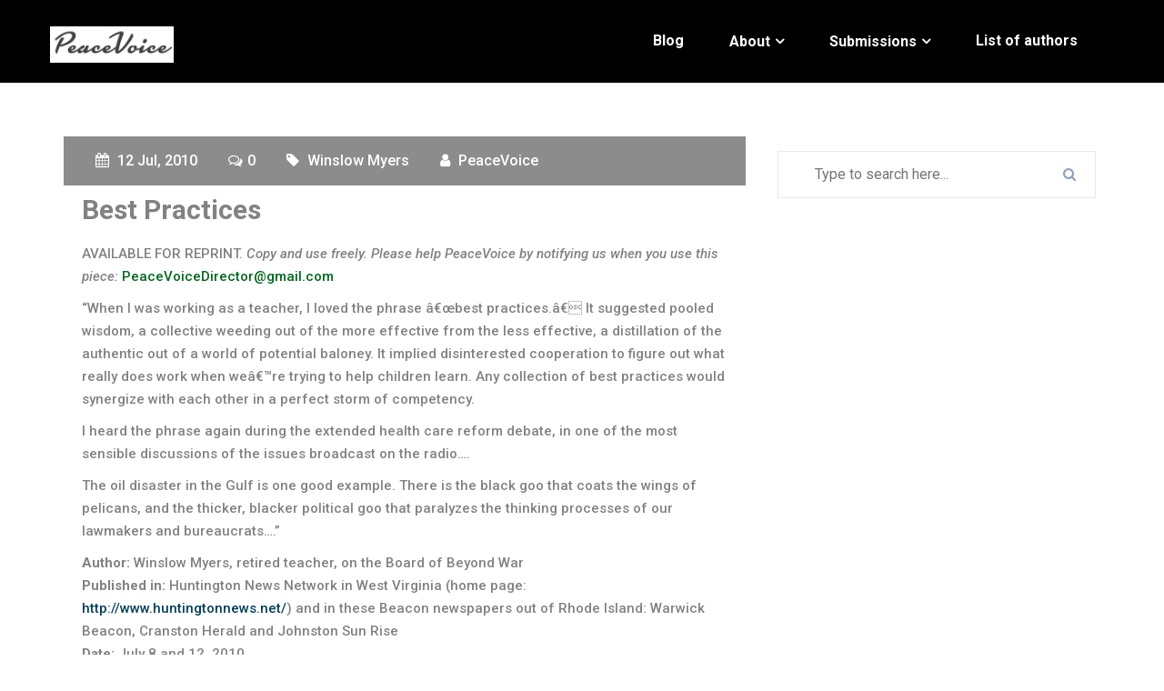

--- FILE ---
content_type: text/html; charset=UTF-8
request_url: http://www.peacevoice.info/2010/07/12/best-practices/
body_size: 14700
content:

<!DOCTYPE html>
<html lang="en-US">

<head>
	<meta charset="UTF-8" />
	<meta http-equiv="X-UA-Compatible" content="IE=edge">
    <meta name="viewport" content="width=device-width, initial-scale=1">
		<!--Shortcut icon-->
			<link rel="shortcut icon" href="http://www.peacevoice.info/wp-content/uploads/2016/02/favicon1.png" />
		<link rel="pingback" href="http://www.peacevoice.info/xmlrpc.php">
	<title>Best Practices &#8211; PEACEVOICE</title>
                        <script>
                            /* You can add more configuration options to webfontloader by previously defining the WebFontConfig with your options */
                            if ( typeof WebFontConfig === "undefined" ) {
                                WebFontConfig = new Object();
                            }
                            WebFontConfig['google'] = {families: ['Roboto:100,300,400,500,700,900,100italic,300italic,400italic,500italic,700italic,900italic']};

                            (function() {
                                var wf = document.createElement( 'script' );
                                wf.src = 'https://ajax.googleapis.com/ajax/libs/webfont/1.5.3/webfont.js';
                                wf.type = 'text/javascript';
                                wf.async = 'true';
                                var s = document.getElementsByTagName( 'script' )[0];
                                s.parentNode.insertBefore( wf, s );
                            })();
                        </script>
                        <meta name='robots' content='max-image-preview:large' />
<link rel='dns-prefetch' href='//www.peacevoice.info' />
<link rel="alternate" type="application/rss+xml" title="PEACEVOICE &raquo; Feed" href="http://www.peacevoice.info/feed/" />
<link rel="alternate" type="application/rss+xml" title="PEACEVOICE &raquo; Comments Feed" href="http://www.peacevoice.info/comments/feed/" />
<link rel="alternate" title="oEmbed (JSON)" type="application/json+oembed" href="http://www.peacevoice.info/wp-json/oembed/1.0/embed?url=http%3A%2F%2Fwww.peacevoice.info%2F2010%2F07%2F12%2Fbest-practices%2F" />
<link rel="alternate" title="oEmbed (XML)" type="text/xml+oembed" href="http://www.peacevoice.info/wp-json/oembed/1.0/embed?url=http%3A%2F%2Fwww.peacevoice.info%2F2010%2F07%2F12%2Fbest-practices%2F&#038;format=xml" />
<style id='wp-img-auto-sizes-contain-inline-css' type='text/css'>
img:is([sizes=auto i],[sizes^="auto," i]){contain-intrinsic-size:3000px 1500px}
/*# sourceURL=wp-img-auto-sizes-contain-inline-css */
</style>
<style id='wp-emoji-styles-inline-css' type='text/css'>

	img.wp-smiley, img.emoji {
		display: inline !important;
		border: none !important;
		box-shadow: none !important;
		height: 1em !important;
		width: 1em !important;
		margin: 0 0.07em !important;
		vertical-align: -0.1em !important;
		background: none !important;
		padding: 0 !important;
	}
/*# sourceURL=wp-emoji-styles-inline-css */
</style>
<style id='wp-block-library-inline-css' type='text/css'>
:root{--wp-block-synced-color:#7a00df;--wp-block-synced-color--rgb:122,0,223;--wp-bound-block-color:var(--wp-block-synced-color);--wp-editor-canvas-background:#ddd;--wp-admin-theme-color:#007cba;--wp-admin-theme-color--rgb:0,124,186;--wp-admin-theme-color-darker-10:#006ba1;--wp-admin-theme-color-darker-10--rgb:0,107,160.5;--wp-admin-theme-color-darker-20:#005a87;--wp-admin-theme-color-darker-20--rgb:0,90,135;--wp-admin-border-width-focus:2px}@media (min-resolution:192dpi){:root{--wp-admin-border-width-focus:1.5px}}.wp-element-button{cursor:pointer}:root .has-very-light-gray-background-color{background-color:#eee}:root .has-very-dark-gray-background-color{background-color:#313131}:root .has-very-light-gray-color{color:#eee}:root .has-very-dark-gray-color{color:#313131}:root .has-vivid-green-cyan-to-vivid-cyan-blue-gradient-background{background:linear-gradient(135deg,#00d084,#0693e3)}:root .has-purple-crush-gradient-background{background:linear-gradient(135deg,#34e2e4,#4721fb 50%,#ab1dfe)}:root .has-hazy-dawn-gradient-background{background:linear-gradient(135deg,#faaca8,#dad0ec)}:root .has-subdued-olive-gradient-background{background:linear-gradient(135deg,#fafae1,#67a671)}:root .has-atomic-cream-gradient-background{background:linear-gradient(135deg,#fdd79a,#004a59)}:root .has-nightshade-gradient-background{background:linear-gradient(135deg,#330968,#31cdcf)}:root .has-midnight-gradient-background{background:linear-gradient(135deg,#020381,#2874fc)}:root{--wp--preset--font-size--normal:16px;--wp--preset--font-size--huge:42px}.has-regular-font-size{font-size:1em}.has-larger-font-size{font-size:2.625em}.has-normal-font-size{font-size:var(--wp--preset--font-size--normal)}.has-huge-font-size{font-size:var(--wp--preset--font-size--huge)}.has-text-align-center{text-align:center}.has-text-align-left{text-align:left}.has-text-align-right{text-align:right}.has-fit-text{white-space:nowrap!important}#end-resizable-editor-section{display:none}.aligncenter{clear:both}.items-justified-left{justify-content:flex-start}.items-justified-center{justify-content:center}.items-justified-right{justify-content:flex-end}.items-justified-space-between{justify-content:space-between}.screen-reader-text{border:0;clip-path:inset(50%);height:1px;margin:-1px;overflow:hidden;padding:0;position:absolute;width:1px;word-wrap:normal!important}.screen-reader-text:focus{background-color:#ddd;clip-path:none;color:#444;display:block;font-size:1em;height:auto;left:5px;line-height:normal;padding:15px 23px 14px;text-decoration:none;top:5px;width:auto;z-index:100000}html :where(.has-border-color){border-style:solid}html :where([style*=border-top-color]){border-top-style:solid}html :where([style*=border-right-color]){border-right-style:solid}html :where([style*=border-bottom-color]){border-bottom-style:solid}html :where([style*=border-left-color]){border-left-style:solid}html :where([style*=border-width]){border-style:solid}html :where([style*=border-top-width]){border-top-style:solid}html :where([style*=border-right-width]){border-right-style:solid}html :where([style*=border-bottom-width]){border-bottom-style:solid}html :where([style*=border-left-width]){border-left-style:solid}html :where(img[class*=wp-image-]){height:auto;max-width:100%}:where(figure){margin:0 0 1em}html :where(.is-position-sticky){--wp-admin--admin-bar--position-offset:var(--wp-admin--admin-bar--height,0px)}@media screen and (max-width:600px){html :where(.is-position-sticky){--wp-admin--admin-bar--position-offset:0px}}

/*# sourceURL=wp-block-library-inline-css */
</style><style id='global-styles-inline-css' type='text/css'>
:root{--wp--preset--aspect-ratio--square: 1;--wp--preset--aspect-ratio--4-3: 4/3;--wp--preset--aspect-ratio--3-4: 3/4;--wp--preset--aspect-ratio--3-2: 3/2;--wp--preset--aspect-ratio--2-3: 2/3;--wp--preset--aspect-ratio--16-9: 16/9;--wp--preset--aspect-ratio--9-16: 9/16;--wp--preset--color--black: #000000;--wp--preset--color--cyan-bluish-gray: #abb8c3;--wp--preset--color--white: #ffffff;--wp--preset--color--pale-pink: #f78da7;--wp--preset--color--vivid-red: #cf2e2e;--wp--preset--color--luminous-vivid-orange: #ff6900;--wp--preset--color--luminous-vivid-amber: #fcb900;--wp--preset--color--light-green-cyan: #7bdcb5;--wp--preset--color--vivid-green-cyan: #00d084;--wp--preset--color--pale-cyan-blue: #8ed1fc;--wp--preset--color--vivid-cyan-blue: #0693e3;--wp--preset--color--vivid-purple: #9b51e0;--wp--preset--gradient--vivid-cyan-blue-to-vivid-purple: linear-gradient(135deg,rgb(6,147,227) 0%,rgb(155,81,224) 100%);--wp--preset--gradient--light-green-cyan-to-vivid-green-cyan: linear-gradient(135deg,rgb(122,220,180) 0%,rgb(0,208,130) 100%);--wp--preset--gradient--luminous-vivid-amber-to-luminous-vivid-orange: linear-gradient(135deg,rgb(252,185,0) 0%,rgb(255,105,0) 100%);--wp--preset--gradient--luminous-vivid-orange-to-vivid-red: linear-gradient(135deg,rgb(255,105,0) 0%,rgb(207,46,46) 100%);--wp--preset--gradient--very-light-gray-to-cyan-bluish-gray: linear-gradient(135deg,rgb(238,238,238) 0%,rgb(169,184,195) 100%);--wp--preset--gradient--cool-to-warm-spectrum: linear-gradient(135deg,rgb(74,234,220) 0%,rgb(151,120,209) 20%,rgb(207,42,186) 40%,rgb(238,44,130) 60%,rgb(251,105,98) 80%,rgb(254,248,76) 100%);--wp--preset--gradient--blush-light-purple: linear-gradient(135deg,rgb(255,206,236) 0%,rgb(152,150,240) 100%);--wp--preset--gradient--blush-bordeaux: linear-gradient(135deg,rgb(254,205,165) 0%,rgb(254,45,45) 50%,rgb(107,0,62) 100%);--wp--preset--gradient--luminous-dusk: linear-gradient(135deg,rgb(255,203,112) 0%,rgb(199,81,192) 50%,rgb(65,88,208) 100%);--wp--preset--gradient--pale-ocean: linear-gradient(135deg,rgb(255,245,203) 0%,rgb(182,227,212) 50%,rgb(51,167,181) 100%);--wp--preset--gradient--electric-grass: linear-gradient(135deg,rgb(202,248,128) 0%,rgb(113,206,126) 100%);--wp--preset--gradient--midnight: linear-gradient(135deg,rgb(2,3,129) 0%,rgb(40,116,252) 100%);--wp--preset--font-size--small: 13px;--wp--preset--font-size--medium: 20px;--wp--preset--font-size--large: 36px;--wp--preset--font-size--x-large: 42px;--wp--preset--spacing--20: 0.44rem;--wp--preset--spacing--30: 0.67rem;--wp--preset--spacing--40: 1rem;--wp--preset--spacing--50: 1.5rem;--wp--preset--spacing--60: 2.25rem;--wp--preset--spacing--70: 3.38rem;--wp--preset--spacing--80: 5.06rem;--wp--preset--shadow--natural: 6px 6px 9px rgba(0, 0, 0, 0.2);--wp--preset--shadow--deep: 12px 12px 50px rgba(0, 0, 0, 0.4);--wp--preset--shadow--sharp: 6px 6px 0px rgba(0, 0, 0, 0.2);--wp--preset--shadow--outlined: 6px 6px 0px -3px rgb(255, 255, 255), 6px 6px rgb(0, 0, 0);--wp--preset--shadow--crisp: 6px 6px 0px rgb(0, 0, 0);}:where(.is-layout-flex){gap: 0.5em;}:where(.is-layout-grid){gap: 0.5em;}body .is-layout-flex{display: flex;}.is-layout-flex{flex-wrap: wrap;align-items: center;}.is-layout-flex > :is(*, div){margin: 0;}body .is-layout-grid{display: grid;}.is-layout-grid > :is(*, div){margin: 0;}:where(.wp-block-columns.is-layout-flex){gap: 2em;}:where(.wp-block-columns.is-layout-grid){gap: 2em;}:where(.wp-block-post-template.is-layout-flex){gap: 1.25em;}:where(.wp-block-post-template.is-layout-grid){gap: 1.25em;}.has-black-color{color: var(--wp--preset--color--black) !important;}.has-cyan-bluish-gray-color{color: var(--wp--preset--color--cyan-bluish-gray) !important;}.has-white-color{color: var(--wp--preset--color--white) !important;}.has-pale-pink-color{color: var(--wp--preset--color--pale-pink) !important;}.has-vivid-red-color{color: var(--wp--preset--color--vivid-red) !important;}.has-luminous-vivid-orange-color{color: var(--wp--preset--color--luminous-vivid-orange) !important;}.has-luminous-vivid-amber-color{color: var(--wp--preset--color--luminous-vivid-amber) !important;}.has-light-green-cyan-color{color: var(--wp--preset--color--light-green-cyan) !important;}.has-vivid-green-cyan-color{color: var(--wp--preset--color--vivid-green-cyan) !important;}.has-pale-cyan-blue-color{color: var(--wp--preset--color--pale-cyan-blue) !important;}.has-vivid-cyan-blue-color{color: var(--wp--preset--color--vivid-cyan-blue) !important;}.has-vivid-purple-color{color: var(--wp--preset--color--vivid-purple) !important;}.has-black-background-color{background-color: var(--wp--preset--color--black) !important;}.has-cyan-bluish-gray-background-color{background-color: var(--wp--preset--color--cyan-bluish-gray) !important;}.has-white-background-color{background-color: var(--wp--preset--color--white) !important;}.has-pale-pink-background-color{background-color: var(--wp--preset--color--pale-pink) !important;}.has-vivid-red-background-color{background-color: var(--wp--preset--color--vivid-red) !important;}.has-luminous-vivid-orange-background-color{background-color: var(--wp--preset--color--luminous-vivid-orange) !important;}.has-luminous-vivid-amber-background-color{background-color: var(--wp--preset--color--luminous-vivid-amber) !important;}.has-light-green-cyan-background-color{background-color: var(--wp--preset--color--light-green-cyan) !important;}.has-vivid-green-cyan-background-color{background-color: var(--wp--preset--color--vivid-green-cyan) !important;}.has-pale-cyan-blue-background-color{background-color: var(--wp--preset--color--pale-cyan-blue) !important;}.has-vivid-cyan-blue-background-color{background-color: var(--wp--preset--color--vivid-cyan-blue) !important;}.has-vivid-purple-background-color{background-color: var(--wp--preset--color--vivid-purple) !important;}.has-black-border-color{border-color: var(--wp--preset--color--black) !important;}.has-cyan-bluish-gray-border-color{border-color: var(--wp--preset--color--cyan-bluish-gray) !important;}.has-white-border-color{border-color: var(--wp--preset--color--white) !important;}.has-pale-pink-border-color{border-color: var(--wp--preset--color--pale-pink) !important;}.has-vivid-red-border-color{border-color: var(--wp--preset--color--vivid-red) !important;}.has-luminous-vivid-orange-border-color{border-color: var(--wp--preset--color--luminous-vivid-orange) !important;}.has-luminous-vivid-amber-border-color{border-color: var(--wp--preset--color--luminous-vivid-amber) !important;}.has-light-green-cyan-border-color{border-color: var(--wp--preset--color--light-green-cyan) !important;}.has-vivid-green-cyan-border-color{border-color: var(--wp--preset--color--vivid-green-cyan) !important;}.has-pale-cyan-blue-border-color{border-color: var(--wp--preset--color--pale-cyan-blue) !important;}.has-vivid-cyan-blue-border-color{border-color: var(--wp--preset--color--vivid-cyan-blue) !important;}.has-vivid-purple-border-color{border-color: var(--wp--preset--color--vivid-purple) !important;}.has-vivid-cyan-blue-to-vivid-purple-gradient-background{background: var(--wp--preset--gradient--vivid-cyan-blue-to-vivid-purple) !important;}.has-light-green-cyan-to-vivid-green-cyan-gradient-background{background: var(--wp--preset--gradient--light-green-cyan-to-vivid-green-cyan) !important;}.has-luminous-vivid-amber-to-luminous-vivid-orange-gradient-background{background: var(--wp--preset--gradient--luminous-vivid-amber-to-luminous-vivid-orange) !important;}.has-luminous-vivid-orange-to-vivid-red-gradient-background{background: var(--wp--preset--gradient--luminous-vivid-orange-to-vivid-red) !important;}.has-very-light-gray-to-cyan-bluish-gray-gradient-background{background: var(--wp--preset--gradient--very-light-gray-to-cyan-bluish-gray) !important;}.has-cool-to-warm-spectrum-gradient-background{background: var(--wp--preset--gradient--cool-to-warm-spectrum) !important;}.has-blush-light-purple-gradient-background{background: var(--wp--preset--gradient--blush-light-purple) !important;}.has-blush-bordeaux-gradient-background{background: var(--wp--preset--gradient--blush-bordeaux) !important;}.has-luminous-dusk-gradient-background{background: var(--wp--preset--gradient--luminous-dusk) !important;}.has-pale-ocean-gradient-background{background: var(--wp--preset--gradient--pale-ocean) !important;}.has-electric-grass-gradient-background{background: var(--wp--preset--gradient--electric-grass) !important;}.has-midnight-gradient-background{background: var(--wp--preset--gradient--midnight) !important;}.has-small-font-size{font-size: var(--wp--preset--font-size--small) !important;}.has-medium-font-size{font-size: var(--wp--preset--font-size--medium) !important;}.has-large-font-size{font-size: var(--wp--preset--font-size--large) !important;}.has-x-large-font-size{font-size: var(--wp--preset--font-size--x-large) !important;}
/*# sourceURL=global-styles-inline-css */
</style>

<style id='classic-theme-styles-inline-css' type='text/css'>
/*! This file is auto-generated */
.wp-block-button__link{color:#fff;background-color:#32373c;border-radius:9999px;box-shadow:none;text-decoration:none;padding:calc(.667em + 2px) calc(1.333em + 2px);font-size:1.125em}.wp-block-file__button{background:#32373c;color:#fff;text-decoration:none}
/*# sourceURL=/wp-includes/css/classic-themes.min.css */
</style>
<link rel='stylesheet' id='wpshopmart_theme_bootstrap-css-css' href='http://www.peacevoice.info/wp-content/themes/bizstart-pro/assets/css/bootstrap.min.css?ver=6.9' type='text/css' media='all' />
<link rel='stylesheet' id='wpshopmart_theme_bootsnav-css' href='http://www.peacevoice.info/wp-content/themes/bizstart-pro/assets/css/bootsnav.css?ver=6.9' type='text/css' media='all' />
<link rel='stylesheet' id='wpshopmart_theme_font-awesome-mincss-css' href='http://www.peacevoice.info/wp-content/themes/bizstart-pro/assets/css/font-awesome.min.css?ver=6.9' type='text/css' media='all' />
<link rel='stylesheet' id='wpshopmart_theme_flaticon-css' href='http://www.peacevoice.info/wp-content/themes/bizstart-pro/assets/css/flaticon.css?ver=6.9' type='text/css' media='all' />
<link rel='stylesheet' id='wpshopmart_theme_owl-default-owl-css' href='http://www.peacevoice.info/wp-content/themes/bizstart-pro/assets/css/owl.carousel.css?ver=6.9' type='text/css' media='all' />
<link rel='stylesheet' id='wpshopmart_theme_owl_theme-css' href='http://www.peacevoice.info/wp-content/themes/bizstart-pro/assets/css/owl.theme.default.css?ver=6.9' type='text/css' media='all' />
<link rel='stylesheet' id='wpshopmart_theme_animate-css' href='http://www.peacevoice.info/wp-content/themes/bizstart-pro/assets/css/animate.css?ver=6.9' type='text/css' media='all' />
<link rel='stylesheet' id='wpshopmart_theme_lightbox-css' href='http://www.peacevoice.info/wp-content/themes/bizstart-pro/assets/css/lightbox.min.css?ver=6.9' type='text/css' media='all' />
<link rel='stylesheet' id='wpshopmart_theme_space-css' href='http://www.peacevoice.info/wp-content/themes/bizstart-pro/assets/css/space.css?ver=6.9' type='text/css' media='all' />
<link rel='stylesheet' id='wpshopmart_theme_header-css' href='http://www.peacevoice.info/wp-content/themes/bizstart-pro/assets/css/header.css?ver=6.9' type='text/css' media='all' />
<link rel='stylesheet' id='wpshopmart_theme_style-css-css' href='http://www.peacevoice.info/wp-content/themes/bizstart-pro/style.css?ver=6.9' type='text/css' media='all' />
<link rel='stylesheet' id='wpshopmart_theme_owl_responsive-css' href='http://www.peacevoice.info/wp-content/themes/bizstart-pro/assets/css/responsive.css?ver=6.9' type='text/css' media='all' />
<link rel='stylesheet' id='wpshopmart_theme-blue-color-css' href='http://www.peacevoice.info/wp-content/themes/bizstart-pro/assets/css/blue-color.css?ver=6.9' type='text/css' media='all' />
<link rel='stylesheet' id='wpshopmart_theme_lity_min-css' href='http://www.peacevoice.info/wp-content/themes/bizstart-pro/assets/css/lity.min.css?ver=6.9' type='text/css' media='all' />
<link rel='stylesheet' id='wpshopmart_theme_style-jssocials-css' href='http://www.peacevoice.info/wp-content/themes/bizstart-pro/assets/css/social/jssocials.css?ver=6.9' type='text/css' media='all' />
<link rel='stylesheet' id='wpshopmart_theme_style-jssocials-theme-flat-css' href='http://www.peacevoice.info/wp-content/themes/bizstart-pro/assets/css/social/jssocials-theme-flat.css?ver=6.9' type='text/css' media='all' />
<link rel='stylesheet' id='wpshopmart_theme_style-customs-css' href='http://www.peacevoice.info/wp-content/themes/bizstart-pro/assets/css/theme-customs.css?ver=6.9' type='text/css' media='all' />
<link rel='stylesheet' id='wpshopmart-style-customs-css' href='http://www.peacevoice.info/wp-content/themes/bizstart-pro/assets/css/custom.css?ver=6.9' type='text/css' media='all' />
<script type="text/javascript" src="http://www.peacevoice.info/wp-includes/js/jquery/jquery.min.js?ver=3.7.1" id="jquery-core-js"></script>
<script type="text/javascript" src="http://www.peacevoice.info/wp-includes/js/jquery/jquery-migrate.min.js?ver=3.4.1" id="jquery-migrate-js"></script>
<link rel="https://api.w.org/" href="http://www.peacevoice.info/wp-json/" /><link rel="alternate" title="JSON" type="application/json" href="http://www.peacevoice.info/wp-json/wp/v2/posts/188" /><link rel="EditURI" type="application/rsd+xml" title="RSD" href="http://www.peacevoice.info/xmlrpc.php?rsd" />
<meta name="generator" content="WordPress 6.9" />
<link rel="canonical" href="http://www.peacevoice.info/2010/07/12/best-practices/" />
<link rel='shortlink' href='http://www.peacevoice.info/?p=188' />
<style type="text/css">a{color:#8c8c8c;}a:hover,.count{color:#8c8c8c;}.service-icon{color:#8c8c8c;}.service-title::before{border-top:1px solid #8c8c8c;border-bottom:1px solid #8c8c8c;}.service-title::after{background:#8c8c8c;}.services-block:hover .service-title::after{background:#8c8c8c;}.text-blue{color:#8c8c8c;}.slide-content .download:after{background:#8c8c8c;}.slide-content:hover{color:#8c8c8c;}.user-comment ul .children{background-color:#8c8c8c;}.user-comment > ul{background-color:#8c8c8cd6;}.bg-blue{background-color:#8c8c8c;}.bg-dull-blue{background-color:#579dfd;}#myBtn{background-color:#8c8c8c;;}.slider_content_table_cell .download:after{background:#8c8c8c;;}.slider_area .owl-theme .owl-prev:hover,.slider_area .owl-theme .owl-next:hover{background:#8c8c8c;;border:1px solid #8c8c8c;;}.slider_area .owl-theme .owl-dots .owl-dot.active span,.slider_area .owl-theme .owl-dots .owl-dot:hover span{background:#8c8c8c;;}.abt-icon .flat{color:#8c8c8c;;}.about .btn-custom{color:#8c8c8c;;border-color:#8c8c8c;;}.about .btn-custom:after,.wpsm_theme_accordion .panel-title > a{background:#8c8c8c;}.service::before{background:#8c8c8c;}.portfolio .project-nav ul li.active,.portfolio .project-nav ul li:hover{color:#8c8c8c;border-bottom-color:#8c8c8c;}.portfolio .project-hover .icon-box:hover{background:#8c8c8c;border-color:#8c8c8c;}.team-hover i:hover{color:#8c8c8c;}.client-social i:hover{color:#8c8c8c;}.client-slider.owl-theme .owl-dots .owl-dot.active span,.client-slider.owl-theme .owl-dots .owl-dot:hover span{background:#8c8c8c;}.post-wrap .recent-img span{background-color:#8c8c8c;}.post-info .btn-custom{background:#8c8c8c;}.post-info .btn-custom:hover{color:#8c8c8c;}.post-image .chat{background:#8c8c8c;}.deal-slider.owl-theme .owl-dots .owl-dot.active span,.deal-slider.owl-theme .owl-dots .owl-dot:hover span{background:#8c8c8c;}.join{background-color:#8c8c8c;}.input-group-btn .btn-custom:after{background:#8c8c8c;}.foot-top .foot-icon a:hover i{background:#8c8c8c;}.news-post .content a:hover{color:#8c8c8c;}.footer .footer-bottom a:hover{color:#8c8c8c;}.page404 .btn-custom:hover{background-color:#8c8c8c;border-color:#8c8c8c;}.pricing-table.active{border-color:#8c8c8c;}.price-header .price-amt{color:#8c8c8c;}.pricing-table.active .signup-btn,.pricing-table .signup-btn:hover{background-color:#8c8c8c;}.cd-timeline-content .cd-date{background-color:#8c8c8c;}.cd-timeline-content h2{color:#8c8c8c;}.member-details .team-inner .team-info .team-socials a{color:#8c8c8c;}.member-biodata .biodata-icon{color:#8c8c8c;}.our-service .service-inner h3{color:#8c8c8c;}.our-service .service-inner span{color:#8c8c8c;}.port-share .port-socials li:hover{background-color:#8c8c8c;border-color:#8c8c8c;}.portfolio-pagination li a.active,.portfolio-pagination li a:hover{background:#8c8c8c;border-color:#8c8c8c;}.widget .widget-title{background-color:#8c8c8c;}.widget .widget-title:before{border-color:#8c8c8c;}.widget .widget-title:after{border-top-color:#8c8c8c;}.widget-img:after{border-color:#8c8c8c;}.widget .widget-name:before{background:#8c8c8c;}.widget-icons a:hover{background:#8c8c8c;border-color:#8c8c8c;}.widget .form-control{border-color:#8c8c8c;}.widget .btn-submit:hover{background:#8c8c8c;}.widget ul li > a:hover{color:#8c8c8c;}.tags a{border-color:#8c8c8c;color:#8c8c8c;}.tags a:hover{background:#8c8c8c;color:#fff;}.contact-us .contact-form .form-control:focus,.contact-us .contact-form .form-control:hover{border-color:#8c8c8c;}.contact-form .btn-submit{background:#8c8c8c;}.contact-detail{background:#8c8c8c;}.blog-tags ul li a:hover,.mini-social li a:hover{background-color:#8c8c8c;border-color:#8c8c8c;}.meta{background-color:#8c8c8c;}.post-detail h2 a:hover{color:#8c8c8c;}.user-img:after{border-color:#8c8c8c;}.user-comment h3{color:#8c8c8c;}.user-comment ul li li{background-color:#8c8c8c;}.comment-box h4{color:#8c8c8c;}.comment-box .form-control:focus{border-color:#8c8c8c;}.comment-box .btn-submit{background:#8c8c8c;}.user-comment .comment-box .form-control{border:1px solid #8c8c8c;}nav.navbar .search i:hover{color:#8c8c8c;}nav.navbar .search-form input{background-color:#8c8c8c;}.search-form .btn-search{background-color:#8c8c8c;}.foot-top .foot-icon a:hover{background:#8c8c8c;}#searchform input[type="submit"]{background-color:#8c8c8c;}nav.navbar.bootsnav .navbar-toggle{background:none;color:#8c8c8c;}.tagcloud a{border:1px solid #8c8c8c;color:#8c8c8c;}.widget_calendar table caption{background-color:#8c8c8c;}.tagcloud a:hover{background:#8c8c8c;}.user-comment .comment-box h4{color:#8c8c8c;}td a,th{color:#8c8c8c;}.user-comment .comment-box .btn-submit{background:#8c8c8c;}.page-numbers:hover,.page-numbers.current{background-color:#8c8c8c;}.wpsm_theme_accordion .panel-title > a{background:#8c8c8c;}.wpsm_theme_accordion .panel-title > a:hover{background:#8c8c8c;}.portfolio-pagination li a.active,.portfolio-pagination li a:hover,.page-numbers.current{border:1px solid #8c8c8c;}.widget .widget-name{color:#8c8c8c;}.text-posts{color:#8c8c8c;}@media only screen and (min-width:992px){nav.navbar.bootsnav ul.nav>li:hover::before,nav.navbar .active a:hover::before{background:#8c8c8c;}nav.navbar.bootsnav ul.navbar-right li.dropdown ul.dropdown-menu li a{background:#8c8c8c;}}@media(max-width:992px){nav.navbar.bootsnav ul.nav>li>a:hover,nav.navbar.bootsnav ul.navbar-right li.dropdown ul.dropdown-menu li a:hover{color:#8c8c8c;}}.wpcf7-submit{background-color:#8c8c8c;}</style><!-- Custom Styling -->
<style type="text/css">
.slider_item .slide-overlay {background-color: rgba(0, 0, 0, 0.5);}#boxed_layout{margin-top:20px; margin-bottom:20px;}.navbar.sticky_menu{background-color :#000} .navbar{background-color :#000; }body{font-family:Roboto !important; font-weight:400; font-style: ; font-size:16px ; line-height:24px}.nav.navbar.bootsnav ul.nav > li > a, .dropdown-menu li a{font-family:Roboto !important; font-weight:400; font-style: ; font-size:13px ; line-height:30px}h1{font-family:Roboto !important; font-weight:700; font-style: ; font-size:36px ; line-height:40px}h2{font-family:Roboto !important; font-weight:700; font-style: ; font-size:30px ; line-height:33px}h3{font-family:Roboto !important; font-weight:400; font-style: ; font-size:23px ; line-height:27px}h4{font-family:Roboto !important; font-weight:400; font-style: ; font-size:18px ; line-height:22px}h5{font-family:Roboto !important; font-weight:400; font-style: ; font-size:14px ; line-height:16px}h6{font-family:Roboto !important; font-weight:400; font-style: ; font-size:12px ; line-height:14px}body{    background-image: url(http://www.peacevoice.info/wp-content/uploads/2020/10/green-chameleon-s9CC2SKySJM-unsplash.jpg);background-position:center center;background-repeat: no-repeat; background-attachment: fixed;}body{ background-size: cover; -moz-background-size: cover; -webkit-background-size: cover; -o-background-size: cover;}.service { background: url(http://www.peacevoice.info/wp-content/uploads/2020/10/josh-hild-KRBrb8vRdKs-unsplash-scaled.jpg) center center; background-size: cover;  background-attachment: fixed; position: relative; }.our-service { background: url(http://www.peacevoice.info/wp-content/themes/bizstart-pro/assets/images/pages/servicebg.jpg) center center; background-size: cover;  background-attachment: fixed; position: relative; }.client {background: url(http://www.peacevoice.info/wp-content/themes/bizstart-pro/assets/images/pages/client-bg.jpg) center center; background-attachment: fixed;  background-size: cover;position: relative; }.deal { background: url(http://www.peacevoice.info/wp-content/themes/bizstart-pro/assets/images/pages/deal-bg.jpg) center center; background-attachment: fixed; background-size: cover; position: relative; }.page404 { background: url(http://www.peacevoice.info/wp-content/themes/bizstart-pro/assets/images/pages/404-bg.jpg); background-size: cover; background-position: center; background-repeat: no-repeat; position: relative; }.portfolio-wrap::before {opacity:1}.portfolio-wrap1 {position: relative; background: url(http://www.peacevoice.info/wp-content/themes/bizstart-pro/assets/images/pages/portfolio-wrap.jpg) no-repeat center center; background-size: cover; }.slider_item .slider_content { background-color: rgba(0, 0, 0, 0.5) !important; }body{font-family:Roboto !important; font-weight:400; font-style: ; font-size:16px ; line-height:24px}.slider_area .slider-fix-banner, .video-home {background-image: url(http://www.peacevoice.info/wp-content/uploads/2020/10/linkedin-sales-navigator-0QvTyp0gH3A-unsplash.jpg) }#preloader{ background: #fff url(http://www.peacevoice.info/wp-content/themes/bizstart-pro/assets/images/preloader.gif) no-repeat center center;}.service { background: url(http://www.peacevoice.info/wp-content/uploads/2020/10/josh-hild-KRBrb8vRdKs-unsplash-scaled.jpg) center center; background-size: cover;  background-attachment: fixed; position: relative; }.count {background: url(http://www.peacevoice.info/wp-content/themes/bizstart-pro/assets/images/pages/counter-bg.jpg) center center; background-attachment: fixed;  background-size: cover;position: relative; }.post-wrap .recent-img {min-height: 50px;}</style>
<link rel="icon" href="http://www.peacevoice.info/wp-content/uploads/2016/02/favicon1-150x150.png" sizes="32x32" />
<link rel="icon" href="http://www.peacevoice.info/wp-content/uploads/2016/02/favicon1.png" sizes="192x192" />
<link rel="apple-touch-icon" href="http://www.peacevoice.info/wp-content/uploads/2016/02/favicon1.png" />
<meta name="msapplication-TileImage" content="http://www.peacevoice.info/wp-content/uploads/2016/02/favicon1.png" />
		<style type="text/css" id="wp-custom-css">
			a {
	   color: #024059;
}

a:hover {
	color: #FF0000;
	text-decoration: underline;
}

a {
    text-transform: none !important;
}		</style>
			 

</head> 

<body class="wp-singular post-template-default single single-post postid-188 single-format-standard wp-theme-bizstart-pro">
	<div class="wrap boxed">
				 <!-- ====== scroll to top ====== -->
						<div class="btotop">
					<a id="myBtn" title="Go to top" href="javascript:void(0)">
						<i class="fa fa-chevron-up"></i>
					</a>
				</div>	
						<!-- ====== preloader ====== -->
        <div id="preloader"></div>
		<header>
			<div id="navigation">
							<nav class="navbar animated navbar-default bootsnav menubar bg-transparent">
					<div class="container">
						<div class="row">
							<div class="col-md-3">
								<!-- Start Header Navigation -->
								<div class="navbar-header">
									<button type="button" class="navbar-toggle" data-toggle="collapse" data-target="#navbar-menu">
										<i class="fa fa-bars"></i>
									</button>
									<h1>
									   
																	
																					<a class="navbar-brand" href="http://www.peacevoice.info/">
											<img class="logo" src="http://www.peacevoice.info/wp-content/uploads/2016/02/pv_stickylogo1.jpg" alt="PEACEVOICE" style="height:40px" /></a>
																			</h1>
								</div>
							</div>	
								<!-- End Header Navigation -->
								<!-- Collect the nav links, forms, and other content for toggling -->
							<div class="col-md-9">	
								 <div class="collapse navbar-collapse" id="navbar-menu">
								
									<ul class="nav navbar-nav navbar-right" data-in="fadeInDown" data-out="fadeOutUp"><li itemscope="itemscope" itemtype="https://www.schema.org/SiteNavigationElement" id="menu-item-6210" class="menu-item menu-item-type-custom menu-item-object-custom menu-item-home menu-item-6210 nav-item"><a title="Blog" href="http://www.peacevoice.info/" class="nav-link">Blog</a></li>
<li itemscope="itemscope" itemtype="https://www.schema.org/SiteNavigationElement" id="menu-item-6211" class="menu-item menu-item-type-post_type menu-item-object-page menu-item-has-children dropdown menu-item-6211 nav-item"><a title="About" href="#" data-toggle="dropdown" aria-haspopup="true" aria-expanded="false" class="dropdown-toggle" id="menu-item-dropdown-6211">About</a>
<ul class="dropdown-menu fadeInDown" aria-labelledby="menu-item-dropdown-6211" role="menu">
	<li itemscope="itemscope" itemtype="https://www.schema.org/SiteNavigationElement" id="menu-item-6309" class="menu-item menu-item-type-post_type menu-item-object-page menu-item-6309 nav-item"><a title="Who we are" href="http://www.peacevoice.info/about/who-we-are/" class="dropdown-item">Who we are</a></li>
	<li itemscope="itemscope" itemtype="https://www.schema.org/SiteNavigationElement" id="menu-item-6311" class="menu-item menu-item-type-post_type menu-item-object-page menu-item-6311 nav-item"><a title="What we are looking for" href="http://www.peacevoice.info/about/what-we-are-looking-for/" class="dropdown-item">What we are looking for</a></li>
	<li itemscope="itemscope" itemtype="https://www.schema.org/SiteNavigationElement" id="menu-item-20592" class="menu-item menu-item-type-post_type menu-item-object-page menu-item-20592 nav-item"><a title="Our Advisory Council comprises select specialists in aspects of our work. They help us shape our direction, our protocols, and our plans." href="http://www.peacevoice.info/peacevoice-advisory-council/" class="dropdown-item">Advisory Council</a></li>
	<li itemscope="itemscope" itemtype="https://www.schema.org/SiteNavigationElement" id="menu-item-6310" class="menu-item menu-item-type-post_type menu-item-object-page menu-item-6310 nav-item"><a title="What we do" href="http://www.peacevoice.info/about/what-we-do/" class="dropdown-item">What we do</a></li>
</ul>
</li>
<li itemscope="itemscope" itemtype="https://www.schema.org/SiteNavigationElement" id="menu-item-6212" class="menu-item menu-item-type-post_type menu-item-object-page menu-item-has-children dropdown menu-item-6212 nav-item"><a title="Submissions" href="#" data-toggle="dropdown" aria-haspopup="true" aria-expanded="false" class="dropdown-toggle" id="menu-item-dropdown-6212">Submissions</a>
<ul class="dropdown-menu fadeInDown" aria-labelledby="menu-item-dropdown-6212" role="menu">
	<li itemscope="itemscope" itemtype="https://www.schema.org/SiteNavigationElement" id="menu-item-15517" class="menu-item menu-item-type-post_type menu-item-object-page menu-item-15517 nav-item"><a title="For Editors" href="http://www.peacevoice.info/for-editors/for-editors/" class="dropdown-item">For Editors</a></li>
	<li itemscope="itemscope" itemtype="https://www.schema.org/SiteNavigationElement" id="menu-item-6213" class="menu-item menu-item-type-post_type menu-item-object-page menu-item-6213 nav-item"><a title="For Writers" href="http://www.peacevoice.info/for-editors/for-contributors/" class="dropdown-item">For Writers</a></li>
</ul>
</li>
<li itemscope="itemscope" itemtype="https://www.schema.org/SiteNavigationElement" id="menu-item-16865" class="menu-item menu-item-type-post_type menu-item-object-page menu-item-16865 nav-item"><a title="List of authors" href="http://www.peacevoice.info/our-contributors/laura-finley-2/" class="nav-link">List of authors</a></li>
</ul>          
								</div>
							</div>
						</div>	
						<!-- /.navbar-collapse -->
					</div>
				</nav>
			</div>
		</header>
	
 <section class="blog-details-page-sidebar">
	<div class="space-130"></div>
	<div class="container">
		<div class="row">
			<div class="col-md-8">
				<div class="">
										<ul class="meta">
						<li> 
							<i class="fa fa-calendar"></i> 12 Jul, 2010</li>
						<li>
							<i class="fa fa-comments-o"></i>0</li>
						<li>
							<i class="fa fa-tag"></i> <a href="http://www.peacevoice.info/category/winslow-myers/" rel="category tag">Winslow Myers</a>						</li>
						<li>
							<i class="fa fa-user"></i>
															<a href="http://www.peacevoice.info/author/peacevoice/">
									PeaceVoice								</a>
								
						</li>
					</ul>
					
					<div class="post-info">
						<div class="post-detail">
							<h2>
								Best Practices 
							</h2>
							 										<p>AVAILABLE FOR REPRINT. <em>Copy and use freely. Please help PeaceVoice by notifying us when you use this piece: </em><a href="mailto://PeaceVoiceDirector@gmail.com" title="Please notify us"><span style="color: #00681c" id="_user_peacevoicedirector@gmail.com">PeaceVoiceDirector@gmail.com</span></a></p>
<p>&#8220;When I was working as a teacher, I loved the phrase â€œbest practices.â€ It suggested pooled wisdom, a collective weeding out of the more effective from the less effective, a distillation of the authentic out of a world of potential baloney. It implied disinterested cooperation to figure out what really does work when weâ€™re trying to help children learn. Any collection of best practices would synergize with each other in a perfect storm of competency.</p>
<p>I heard the phrase again during the extended health care reform debate, in one of the most sensible discussions of the issues broadcast on the radio&#8230;.</p>
<p>The oil disaster in the Gulf is one good example. There is the black goo that coats the wings of pelicans, and the thicker, blacker political goo that paralyzes the thinking processes of our lawmakers and bureaucrats&#8230;.&#8221;</p>
<p><strong>Author: </strong> Winslow Myers, retired teacher, on the Board of Beyond War<br />
<strong>Published in:</strong> Huntington News Network in West Virginia (home page: <a href="http://www.huntingtonnews.net/">http://www.huntingtonnews.net/</a>) and in these Beacon newspapers out of Rhode Island: Warwick Beacon, Cranston Herald and Johnston Sun Rise<br />
<strong>Date:</strong> July 8 and 12, 2010</p>
<p>For the full article: <span id="more-188"></span><br />
<u>Best Practices</u><br />
(611 words)<br />
by Winslow Myers</p>
<p>When I was working as a teacher, I loved the phrase â€œbest practices.â€ It suggested pooled wisdom, a collective weeding out of the more effective from the less effective, a distillation of the authentic out of a world of potential baloney. It implied disinterested cooperation to figure out what really does work when weâ€™re trying to help children learn. Any collection of best practices would synergize with each other in a perfect storm of competency.</p>
<p>I heard the phrase again during the extended health care reform debate, in one of the most sensible discussions of the issues broadcast on the radio. A gentleman named T.R. Reid had gone to four countries and picked out sensible options that could work well here in the U.S. For example, French citizens have an electronic card that has their entire medical record on it. When they visit a clinic, the doctor gets the needed data off the card. What a great idea!</p>
<p>But of course in â€œreal life,â€ the corrupt processes of our politics boil most suggestions for best practices away; what remains is a residue composed of the shortsighted interests of the powerful. And, as we have learned from watching contemporary institutions like our own Supreme Court at work, apparent disinterestedness can often mask a latent political bias.</p>
<p>I know that Washington and other capitals of the world are dotted with think tanks that aspire to disinterested best practices. But there is something about the distance between the pace of the challenges we face as a planet and the molasses-like speed of elite research and legislative change that seems not only grossly inadequate but also intolerable. The oil disaster in the Gulf is one good example. There is the black goo that coats the wings of pelicans, and the thicker, blacker political goo that paralyzes the thinking processes of our lawmakers and bureaucrats. The mainstream media, gigantic corporate interests often owned by even bigger gigantic corporate interests, are not in a position to lead on this proactively.</p>
<p>Maybe what we need is a Peopleâ€™s Manhattan Project of Best Practices. The Internet makes it possible! Wikipedia, while not perfect, is one possible model. Offer a site with a series of issues, and open it to disinterested creative ideas about all our challengesâ€”nuclear weapons, global climate change, pollution, the wars in Iraq and Afghanistan, how to accelerate positive social change. Arrange a voting system where people can see the raw contributions, make comments, and move the best ideas to the forefront without erasing those wild and crazy contributions that might just turn out to be valuable in the long run.</p>
<p> Ideas are powerful, especially when they bubble up from â€œordinaryâ€ people all around the world. When they do come from global sources, they also represent a meta-idea, which is that posing enemies is obsolete. As the oil spreads into the entire single ocean system on complex currents, once more we are reminded that we are all in this together. It is really dysfunctional to blame and demonize others in this oil-spill crisis. My own demand for inexpensive gasoline fueled it.</p>
<p> The same is true for many other crises, even big ones like war. War depends on the ability of one group to dehumanize another group to the point where the necessary violence and killing can be rationalized. But if we open the prevention of war itself to a disinterested worldwide forum, there are no enemies, there are only members of the human species sharing ideas about alternatives to war, resurrecting that old 1960s bumper-sticker possibility: what if they gave a war and (because everyone knew the best practices for resolving conflict without violence) nobody came?</p>
<p>~~~~<br />
<em>Winslow Myers, a retired teacher and author of â€œLiving Beyond War,â€ lives in Boston and serves on the Board of Beyond War, a non-profit, non-political foundation exploring and promoting alternatives to war.</em></p>
														</div>
					</div>
				</div>
				<div class="row mt-20">
                        <div class="col-md-12">
								
                        </div>
                         
                    </div>
				<div class="row">
					<div class="col-md-12">
						<div class="comment-section">
							<div class="user-post">
								<div class="row">
									<div class="col-sm-3">
										<div class="user-img">
																					</div>
									</div>
									<div class="col-sm-9">
										<div class="user-descrip">
											<h3 class="fw-500 text-blue text-capitalize">peacevoice</h3>
											<p>
																							</p>
										</div>
									</div>
								</div>
                            </div>
							 
						</div>	
					</div>
				</div>
			</div>	
		 	
			<div class="col-sm-4">
	<div class="widget">
						<div id="search-2" class="widget widget_search"><div class="search-container"><form role="search" method="get" class="search-form" action="http://www.peacevoice.info/">
		
			<span class="screen-reader-text"></span>
			<input type="search" class="search-field" placeholder="Type to search here..." value="" name="s" title="Search for:" />
			
			<input type="submit" class="search-submit" value="&#xf002;" /></form></div></div>			</div>
</div>		</div>

</div>
</section>  
<div class="space-130"></div>		
	
 
<!-- footer starts-->
    <section id="footer" class="footer bg-gray text-white">
        <div class="foot-top">
            <div class="space-40"></div>
			 				 <div class="container">
					<ul class="footer-soc clearfix">
													<li class="foot-icon">
								<a href="https://www.facebook.com/peacevoicemedia" >
									<i class="fa fa-facebook"></i>
									<p> facebook</p>
								</a>
							</li>
												
												
												
												
												
												
												
												
												
												
												
												
												
												
												
												 
					</ul>	
				</div>
							
		</div>
		<div class="space-40"></div>
	 
        <div class="container">
            <div class="space-50"></div>
            <div class="foot-mid border-bt">
                <div class="row">
				   <div class="col-lg-3 col-md-3 col-sm-6 col-xs-12 mb-30">
						                    </div>
					<div class="col-lg-3 col-md-3 col-sm-6 col-xs-12 mb-30">
						                    </div>
					<div class="col-lg-3 col-md-3 col-sm-6 col-xs-12 mb-30">
						                    </div>
					<div class="col-lg-3 col-md-3 col-sm-6 col-xs-12 mb-30">
						                    </div>
                </div>
                <div class="space-50"></div>
            </div>
        </div>
        <div class="container">
            <div class="footer-bottom">
                <div class="space-20"></div>
                <div class="row">
                    <div class="col-md-12 text-center">
                        <p>
                             © 2023 PeaceVoice                        </p>
                    </div>
                </div>
                <div class="space-20"></div>
            </div>
        </div>
    </section>
 <!-- Footer Area End Here -->
		<script type="speculationrules">
{"prefetch":[{"source":"document","where":{"and":[{"href_matches":"/*"},{"not":{"href_matches":["/wp-*.php","/wp-admin/*","/wp-content/uploads/*","/wp-content/*","/wp-content/plugins/*","/wp-content/themes/bizstart-pro/*","/*\\?(.+)"]}},{"not":{"selector_matches":"a[rel~=\"nofollow\"]"}},{"not":{"selector_matches":".no-prefetch, .no-prefetch a"}}]},"eagerness":"conservative"}]}
</script>
<script type="text/javascript" src="http://www.peacevoice.info/wp-content/themes/bizstart-pro/assets/js/bootstrap.min.js?ver=6.9" id="wpshopmart_theme_bootstrap-js-js"></script>
<script type="text/javascript" src="http://www.peacevoice.info/wp-content/themes/bizstart-pro/assets/js/bootsnav.js?ver=6.9" id="wpshopmart_theme_bootsnav-js-js"></script>
<script type="text/javascript" src="http://www.peacevoice.info/wp-content/themes/bizstart-pro/assets/js/lightbox-plus-jquery.min.js?ver=6.9" id="wpshopmart_theme_lightbox-js-js"></script>
<script type="text/javascript" src="http://www.peacevoice.info/wp-content/themes/bizstart-pro/assets/js/owl.carousel.js?ver=6.9" id="wpshopmart_theme_owl-js-js"></script>
<script type="text/javascript" src="http://www.peacevoice.info/wp-content/themes/bizstart-pro/assets/js/wow.js?ver=6.9" id="wpshopmart_theme_wow-js-js"></script>
<script type="text/javascript" src="http://www.peacevoice.info/wp-content/themes/bizstart-pro/assets/js/jquery.waypoints.min.js?ver=6.9" id="wpshopmart_theme_waypoints-js-js"></script>
<script type="text/javascript" src="http://www.peacevoice.info/wp-content/themes/bizstart-pro/assets/js/jquery.counterup.min.js?ver=6.9" id="wpshopmart_theme_counterup-js-js"></script>
<script type="text/javascript" src="http://www.peacevoice.info/wp-content/themes/bizstart-pro/assets/js/jquery-knob.min.js?ver=6.9" id="wpshopmart_theme_knob-js-js"></script>
<script type="text/javascript" src="http://www.peacevoice.info/wp-content/themes/bizstart-pro/assets/js/jquery.easeScroll.js?ver=6.9" id="wpshopmart_theme_easeScroll-js-js"></script>
<script type="text/javascript" src="http://www.peacevoice.info/wp-content/themes/bizstart-pro/assets/js/isotope.js?ver=6.9" id="wpshopmart_theme_isotope-js-js"></script>
<script type="text/javascript" src="http://www.peacevoice.info/wp-content/themes/bizstart-pro/assets/js/jquery.easypiechart.min.js?ver=6.9" id="wpshopmart_theme_piechart-js-js"></script>
<script type="text/javascript" src="http://www.peacevoice.info/wp-content/themes/bizstart-pro/assets/js/jarallax.min.js?ver=6.9" id="wpshopmart_theme_jarallax-js"></script>
<script type="text/javascript" src="http://www.peacevoice.info/wp-content/themes/bizstart-pro/assets/js/jarallax-video.min.js?ver=6.9" id="wpshopmart_theme_jarallax-video-js"></script>
<script type="text/javascript" src="http://www.peacevoice.info/wp-content/themes/bizstart-pro/assets/js/main.js?ver=6.9" id="wpshopmart_theme_main-js-js"></script>
<script type="text/javascript" src="http://www.peacevoice.info/wp-content/themes/bizstart-pro/assets/js/social/jssocials.min.js?ver=6.9" id="wpshopmart_theme_jssocials-js-js"></script>
<script type="text/javascript" src="http://www.peacevoice.info/wp-content/themes/bizstart-pro/assets/js/social/main.js?ver=6.9" id="wpshopmart_theme_social_main-js-js"></script>
<script id="wp-emoji-settings" type="application/json">
{"baseUrl":"https://s.w.org/images/core/emoji/17.0.2/72x72/","ext":".png","svgUrl":"https://s.w.org/images/core/emoji/17.0.2/svg/","svgExt":".svg","source":{"concatemoji":"http://www.peacevoice.info/wp-includes/js/wp-emoji-release.min.js?ver=6.9"}}
</script>
<script type="module">
/* <![CDATA[ */
/*! This file is auto-generated */
const a=JSON.parse(document.getElementById("wp-emoji-settings").textContent),o=(window._wpemojiSettings=a,"wpEmojiSettingsSupports"),s=["flag","emoji"];function i(e){try{var t={supportTests:e,timestamp:(new Date).valueOf()};sessionStorage.setItem(o,JSON.stringify(t))}catch(e){}}function c(e,t,n){e.clearRect(0,0,e.canvas.width,e.canvas.height),e.fillText(t,0,0);t=new Uint32Array(e.getImageData(0,0,e.canvas.width,e.canvas.height).data);e.clearRect(0,0,e.canvas.width,e.canvas.height),e.fillText(n,0,0);const a=new Uint32Array(e.getImageData(0,0,e.canvas.width,e.canvas.height).data);return t.every((e,t)=>e===a[t])}function p(e,t){e.clearRect(0,0,e.canvas.width,e.canvas.height),e.fillText(t,0,0);var n=e.getImageData(16,16,1,1);for(let e=0;e<n.data.length;e++)if(0!==n.data[e])return!1;return!0}function u(e,t,n,a){switch(t){case"flag":return n(e,"\ud83c\udff3\ufe0f\u200d\u26a7\ufe0f","\ud83c\udff3\ufe0f\u200b\u26a7\ufe0f")?!1:!n(e,"\ud83c\udde8\ud83c\uddf6","\ud83c\udde8\u200b\ud83c\uddf6")&&!n(e,"\ud83c\udff4\udb40\udc67\udb40\udc62\udb40\udc65\udb40\udc6e\udb40\udc67\udb40\udc7f","\ud83c\udff4\u200b\udb40\udc67\u200b\udb40\udc62\u200b\udb40\udc65\u200b\udb40\udc6e\u200b\udb40\udc67\u200b\udb40\udc7f");case"emoji":return!a(e,"\ud83e\u1fac8")}return!1}function f(e,t,n,a){let r;const o=(r="undefined"!=typeof WorkerGlobalScope&&self instanceof WorkerGlobalScope?new OffscreenCanvas(300,150):document.createElement("canvas")).getContext("2d",{willReadFrequently:!0}),s=(o.textBaseline="top",o.font="600 32px Arial",{});return e.forEach(e=>{s[e]=t(o,e,n,a)}),s}function r(e){var t=document.createElement("script");t.src=e,t.defer=!0,document.head.appendChild(t)}a.supports={everything:!0,everythingExceptFlag:!0},new Promise(t=>{let n=function(){try{var e=JSON.parse(sessionStorage.getItem(o));if("object"==typeof e&&"number"==typeof e.timestamp&&(new Date).valueOf()<e.timestamp+604800&&"object"==typeof e.supportTests)return e.supportTests}catch(e){}return null}();if(!n){if("undefined"!=typeof Worker&&"undefined"!=typeof OffscreenCanvas&&"undefined"!=typeof URL&&URL.createObjectURL&&"undefined"!=typeof Blob)try{var e="postMessage("+f.toString()+"("+[JSON.stringify(s),u.toString(),c.toString(),p.toString()].join(",")+"));",a=new Blob([e],{type:"text/javascript"});const r=new Worker(URL.createObjectURL(a),{name:"wpTestEmojiSupports"});return void(r.onmessage=e=>{i(n=e.data),r.terminate(),t(n)})}catch(e){}i(n=f(s,u,c,p))}t(n)}).then(e=>{for(const n in e)a.supports[n]=e[n],a.supports.everything=a.supports.everything&&a.supports[n],"flag"!==n&&(a.supports.everythingExceptFlag=a.supports.everythingExceptFlag&&a.supports[n]);var t;a.supports.everythingExceptFlag=a.supports.everythingExceptFlag&&!a.supports.flag,a.supports.everything||((t=a.source||{}).concatemoji?r(t.concatemoji):t.wpemoji&&t.twemoji&&(r(t.twemoji),r(t.wpemoji)))});
//# sourceURL=http://www.peacevoice.info/wp-includes/js/wp-emoji-loader.min.js
/* ]]> */
</script>
<script>
var window, document, jQuery;
(function ($) {
    "use strict";
	
	  function home_sliders() {
        if ($.fn.owlCarousel) {
            var homeSlider = $('.slider_full');
            homeSlider.owlCarousel({
                items: 1,
                dots: false,
                loop: true,
				autoplay:true,
                nav: true,
                navText: ['<i class="fa fa-angle-left"></i>', '<i class="fa fa-angle-right"></i>'],
                animateIn: 'fadeIn',
                animateOut: 'fadeOut',
                touchDrag: true,
                mouseDrag: true            });
            
            homeSlider.on('translate.owl.carousel', function () {
                $(this).find('.owl-item .slider_content > div > *').removeClass('fadeInUp animated').css('opacity','0');
            });
            homeSlider.on('translated.owl.carousel', function () {
                $(this).find('.owl-item.active .slider_content > div > *').addClass('fadeInUp animated').css('opacity','1');
            });
           
        }
    }
	$(document).ready(function () {       
        home_sliders();        
    });
	
		 /***************************************
	  jquery Scollup activation code
	  ***************************************/
	  var $main_window = $(window);
	  	$main_window.on('scroll', function () {
		if ($(this).scrollTop() > 250) {
			$('#myBtn').fadeIn(200);
		} else {
			$('#myBtn').fadeOut(200);
		}
	});
	$("#myBtn").on("click", function () {
		$("html, body").animate({
			scrollTop: 0
		}, "slow");
		return false;
	});
    	})(jQuery);
	
	
	

</script>

	
	</div>	
	</div>		
    </body>
</html>